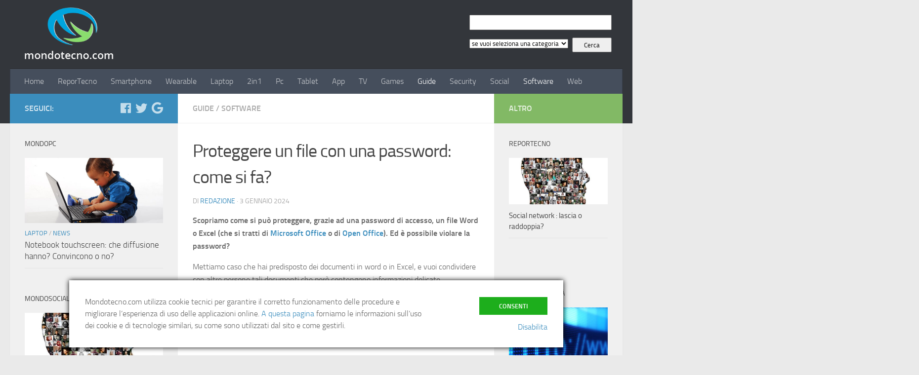

--- FILE ---
content_type: text/html; charset=UTF-8
request_url: https://www.mondotecno.com/guide/proteggere-un-file-con-una-password-come-si-fa-25812.html
body_size: 16080
content:
<!DOCTYPE html>
<html class="no-js" lang="it-IT">
<head>
<meta charset="UTF-8">
<meta name="viewport" content="width=device-width, initial-scale=1.0">
<link rel="profile" href="https://gmpg.org/xfn/11">
<link rel="pingback" href="https://www.mondotecno.com/xmlrpc.php">
<meta name='robots' content='index, follow, max-image-preview:large, max-snippet:-1, max-video-preview:-1' />
<style>img:is([sizes="auto" i], [sizes^="auto," i]) { contain-intrinsic-size: 3000px 1500px }</style>
<script>document.documentElement.className = document.documentElement.className.replace("no-js","js");</script>
<!-- This site is optimized with the Yoast SEO plugin v26.0 - https://yoast.com/wordpress/plugins/seo/ -->
<title>Proteggere un file con una password: come si fa? - MondoTecno</title>
<meta name="description" content="Scopriamo come si può proteggere un file Word o Excel grazie ad una password. E&#039; possibile violare la password ?" />
<link rel="canonical" href="https://www.mondotecno.com/guide/proteggere-un-file-con-una-password-come-si-fa-25812.html" />
<meta property="og:locale" content="it_IT" />
<meta property="og:type" content="article" />
<meta property="og:title" content="Proteggere un file con una password: come si fa? - MondoTecno" />
<meta property="og:description" content="Scopriamo come si può proteggere un file Word o Excel grazie ad una password. E&#039; possibile violare la password ?" />
<meta property="og:url" content="https://www.mondotecno.com/guide/proteggere-un-file-con-una-password-come-si-fa-25812.html" />
<meta property="og:site_name" content="MondoTecno" />
<meta property="article:published_time" content="2024-01-03T20:27:51+00:00" />
<meta property="article:modified_time" content="2024-01-03T20:27:53+00:00" />
<meta property="og:image" content="https://www.mondotecno.com/wp-content/uploads/2024/01/password.png" />
<meta property="og:image:width" content="534" />
<meta property="og:image:height" content="350" />
<meta property="og:image:type" content="image/png" />
<meta name="author" content="Redazione" />
<meta name="twitter:label1" content="Scritto da" />
<meta name="twitter:data1" content="Redazione" />
<meta name="twitter:label2" content="Tempo di lettura stimato" />
<meta name="twitter:data2" content="4 minuti" />
<script type="application/ld+json" class="yoast-schema-graph">{"@context":"https://schema.org","@graph":[{"@type":"Article","@id":"https://www.mondotecno.com/guide/proteggere-un-file-con-una-password-come-si-fa-25812.html#article","isPartOf":{"@id":"https://www.mondotecno.com/guide/proteggere-un-file-con-una-password-come-si-fa-25812.html"},"author":{"name":"Redazione","@id":"https://www.mondotecno.com/#/schema/person/a90ea715310fc405feab24e5674f34ce"},"headline":"Proteggere un file con una password: come si fa?","datePublished":"2024-01-03T20:27:51+00:00","dateModified":"2024-01-03T20:27:53+00:00","mainEntityOfPage":{"@id":"https://www.mondotecno.com/guide/proteggere-un-file-con-una-password-come-si-fa-25812.html"},"wordCount":620,"publisher":{"@id":"https://www.mondotecno.com/#organization"},"image":{"@id":"https://www.mondotecno.com/guide/proteggere-un-file-con-una-password-come-si-fa-25812.html#primaryimage"},"thumbnailUrl":"https://www.mondotecno.com/wp-content/uploads/2024/01/password.png","keywords":["password excel","password file word","proteggere un file con password"],"articleSection":["Guide","Software"],"inLanguage":"it-IT"},{"@type":"WebPage","@id":"https://www.mondotecno.com/guide/proteggere-un-file-con-una-password-come-si-fa-25812.html","url":"https://www.mondotecno.com/guide/proteggere-un-file-con-una-password-come-si-fa-25812.html","name":"Proteggere un file con una password: come si fa? - MondoTecno","isPartOf":{"@id":"https://www.mondotecno.com/#website"},"primaryImageOfPage":{"@id":"https://www.mondotecno.com/guide/proteggere-un-file-con-una-password-come-si-fa-25812.html#primaryimage"},"image":{"@id":"https://www.mondotecno.com/guide/proteggere-un-file-con-una-password-come-si-fa-25812.html#primaryimage"},"thumbnailUrl":"https://www.mondotecno.com/wp-content/uploads/2024/01/password.png","datePublished":"2024-01-03T20:27:51+00:00","dateModified":"2024-01-03T20:27:53+00:00","description":"Scopriamo come si può proteggere un file Word o Excel grazie ad una password. E' possibile violare la password ?","breadcrumb":{"@id":"https://www.mondotecno.com/guide/proteggere-un-file-con-una-password-come-si-fa-25812.html#breadcrumb"},"inLanguage":"it-IT","potentialAction":[{"@type":"ReadAction","target":["https://www.mondotecno.com/guide/proteggere-un-file-con-una-password-come-si-fa-25812.html"]}]},{"@type":"ImageObject","inLanguage":"it-IT","@id":"https://www.mondotecno.com/guide/proteggere-un-file-con-una-password-come-si-fa-25812.html#primaryimage","url":"https://www.mondotecno.com/wp-content/uploads/2024/01/password.png","contentUrl":"https://www.mondotecno.com/wp-content/uploads/2024/01/password.png","width":534,"height":350},{"@type":"BreadcrumbList","@id":"https://www.mondotecno.com/guide/proteggere-un-file-con-una-password-come-si-fa-25812.html#breadcrumb","itemListElement":[{"@type":"ListItem","position":1,"name":"Home","item":"https://www.mondotecno.com/"},{"@type":"ListItem","position":2,"name":"Proteggere un file con una password: come si fa?"}]},{"@type":"WebSite","@id":"https://www.mondotecno.com/#website","url":"https://www.mondotecno.com/","name":"MondoTecno","description":"Le ultime news di tecnologia","publisher":{"@id":"https://www.mondotecno.com/#organization"},"potentialAction":[{"@type":"SearchAction","target":{"@type":"EntryPoint","urlTemplate":"https://www.mondotecno.com/?s={search_term_string}"},"query-input":{"@type":"PropertyValueSpecification","valueRequired":true,"valueName":"search_term_string"}}],"inLanguage":"it-IT"},{"@type":"Organization","@id":"https://www.mondotecno.com/#organization","name":"MondoTecno","url":"https://www.mondotecno.com/","logo":{"@type":"ImageObject","inLanguage":"it-IT","@id":"https://www.mondotecno.com/#/schema/logo/image/","url":"https://www.mondotecno.com/wp-content/uploads/2014/05/logo-3.png","contentUrl":"https://www.mondotecno.com/wp-content/uploads/2014/05/logo-3.png","width":251,"height":148,"caption":"MondoTecno"},"image":{"@id":"https://www.mondotecno.com/#/schema/logo/image/"}},{"@type":"Person","@id":"https://www.mondotecno.com/#/schema/person/a90ea715310fc405feab24e5674f34ce","name":"Redazione","url":"https://www.mondotecno.com/author/admin"}]}</script>
<!-- / Yoast SEO plugin. -->
<link rel='dns-prefetch' href='//www.googletagmanager.com' />
<link rel="alternate" type="application/rss+xml" title="MondoTecno &raquo; Feed" href="https://www.mondotecno.com/feed" />
<link rel="alternate" type="application/rss+xml" title="MondoTecno &raquo; Feed dei commenti" href="https://www.mondotecno.com/comments/feed" />
<script type="text/javascript">
/* <![CDATA[ */
window._wpemojiSettings = {"baseUrl":"https:\/\/s.w.org\/images\/core\/emoji\/16.0.1\/72x72\/","ext":".png","svgUrl":"https:\/\/s.w.org\/images\/core\/emoji\/16.0.1\/svg\/","svgExt":".svg","source":{"concatemoji":"https:\/\/www.mondotecno.com\/wp-includes\/js\/wp-emoji-release.min.js?ver=6.8.3"}};
/*! This file is auto-generated */
!function(s,n){var o,i,e;function c(e){try{var t={supportTests:e,timestamp:(new Date).valueOf()};sessionStorage.setItem(o,JSON.stringify(t))}catch(e){}}function p(e,t,n){e.clearRect(0,0,e.canvas.width,e.canvas.height),e.fillText(t,0,0);var t=new Uint32Array(e.getImageData(0,0,e.canvas.width,e.canvas.height).data),a=(e.clearRect(0,0,e.canvas.width,e.canvas.height),e.fillText(n,0,0),new Uint32Array(e.getImageData(0,0,e.canvas.width,e.canvas.height).data));return t.every(function(e,t){return e===a[t]})}function u(e,t){e.clearRect(0,0,e.canvas.width,e.canvas.height),e.fillText(t,0,0);for(var n=e.getImageData(16,16,1,1),a=0;a<n.data.length;a++)if(0!==n.data[a])return!1;return!0}function f(e,t,n,a){switch(t){case"flag":return n(e,"\ud83c\udff3\ufe0f\u200d\u26a7\ufe0f","\ud83c\udff3\ufe0f\u200b\u26a7\ufe0f")?!1:!n(e,"\ud83c\udde8\ud83c\uddf6","\ud83c\udde8\u200b\ud83c\uddf6")&&!n(e,"\ud83c\udff4\udb40\udc67\udb40\udc62\udb40\udc65\udb40\udc6e\udb40\udc67\udb40\udc7f","\ud83c\udff4\u200b\udb40\udc67\u200b\udb40\udc62\u200b\udb40\udc65\u200b\udb40\udc6e\u200b\udb40\udc67\u200b\udb40\udc7f");case"emoji":return!a(e,"\ud83e\udedf")}return!1}function g(e,t,n,a){var r="undefined"!=typeof WorkerGlobalScope&&self instanceof WorkerGlobalScope?new OffscreenCanvas(300,150):s.createElement("canvas"),o=r.getContext("2d",{willReadFrequently:!0}),i=(o.textBaseline="top",o.font="600 32px Arial",{});return e.forEach(function(e){i[e]=t(o,e,n,a)}),i}function t(e){var t=s.createElement("script");t.src=e,t.defer=!0,s.head.appendChild(t)}"undefined"!=typeof Promise&&(o="wpEmojiSettingsSupports",i=["flag","emoji"],n.supports={everything:!0,everythingExceptFlag:!0},e=new Promise(function(e){s.addEventListener("DOMContentLoaded",e,{once:!0})}),new Promise(function(t){var n=function(){try{var e=JSON.parse(sessionStorage.getItem(o));if("object"==typeof e&&"number"==typeof e.timestamp&&(new Date).valueOf()<e.timestamp+604800&&"object"==typeof e.supportTests)return e.supportTests}catch(e){}return null}();if(!n){if("undefined"!=typeof Worker&&"undefined"!=typeof OffscreenCanvas&&"undefined"!=typeof URL&&URL.createObjectURL&&"undefined"!=typeof Blob)try{var e="postMessage("+g.toString()+"("+[JSON.stringify(i),f.toString(),p.toString(),u.toString()].join(",")+"));",a=new Blob([e],{type:"text/javascript"}),r=new Worker(URL.createObjectURL(a),{name:"wpTestEmojiSupports"});return void(r.onmessage=function(e){c(n=e.data),r.terminate(),t(n)})}catch(e){}c(n=g(i,f,p,u))}t(n)}).then(function(e){for(var t in e)n.supports[t]=e[t],n.supports.everything=n.supports.everything&&n.supports[t],"flag"!==t&&(n.supports.everythingExceptFlag=n.supports.everythingExceptFlag&&n.supports[t]);n.supports.everythingExceptFlag=n.supports.everythingExceptFlag&&!n.supports.flag,n.DOMReady=!1,n.readyCallback=function(){n.DOMReady=!0}}).then(function(){return e}).then(function(){var e;n.supports.everything||(n.readyCallback(),(e=n.source||{}).concatemoji?t(e.concatemoji):e.wpemoji&&e.twemoji&&(t(e.twemoji),t(e.wpemoji)))}))}((window,document),window._wpemojiSettings);
/* ]]> */
</script>
<style id='wp-emoji-styles-inline-css' type='text/css'>
img.wp-smiley, img.emoji {
display: inline !important;
border: none !important;
box-shadow: none !important;
height: 1em !important;
width: 1em !important;
margin: 0 0.07em !important;
vertical-align: -0.1em !important;
background: none !important;
padding: 0 !important;
}
</style>
<!-- <link rel='stylesheet' id='wp-block-library-css' href='https://www.mondotecno.com/wp-includes/css/dist/block-library/style.min.css?ver=6.8.3' type='text/css' media='all' /> -->
<link rel="stylesheet" type="text/css" href="//www.mondotecno.com/wp-content/cache/wpfc-minified/mbzeuro1/5r6du.css" media="all"/>
<style id='classic-theme-styles-inline-css' type='text/css'>
/*! This file is auto-generated */
.wp-block-button__link{color:#fff;background-color:#32373c;border-radius:9999px;box-shadow:none;text-decoration:none;padding:calc(.667em + 2px) calc(1.333em + 2px);font-size:1.125em}.wp-block-file__button{background:#32373c;color:#fff;text-decoration:none}
</style>
<style id='global-styles-inline-css' type='text/css'>
:root{--wp--preset--aspect-ratio--square: 1;--wp--preset--aspect-ratio--4-3: 4/3;--wp--preset--aspect-ratio--3-4: 3/4;--wp--preset--aspect-ratio--3-2: 3/2;--wp--preset--aspect-ratio--2-3: 2/3;--wp--preset--aspect-ratio--16-9: 16/9;--wp--preset--aspect-ratio--9-16: 9/16;--wp--preset--color--black: #000000;--wp--preset--color--cyan-bluish-gray: #abb8c3;--wp--preset--color--white: #ffffff;--wp--preset--color--pale-pink: #f78da7;--wp--preset--color--vivid-red: #cf2e2e;--wp--preset--color--luminous-vivid-orange: #ff6900;--wp--preset--color--luminous-vivid-amber: #fcb900;--wp--preset--color--light-green-cyan: #7bdcb5;--wp--preset--color--vivid-green-cyan: #00d084;--wp--preset--color--pale-cyan-blue: #8ed1fc;--wp--preset--color--vivid-cyan-blue: #0693e3;--wp--preset--color--vivid-purple: #9b51e0;--wp--preset--gradient--vivid-cyan-blue-to-vivid-purple: linear-gradient(135deg,rgba(6,147,227,1) 0%,rgb(155,81,224) 100%);--wp--preset--gradient--light-green-cyan-to-vivid-green-cyan: linear-gradient(135deg,rgb(122,220,180) 0%,rgb(0,208,130) 100%);--wp--preset--gradient--luminous-vivid-amber-to-luminous-vivid-orange: linear-gradient(135deg,rgba(252,185,0,1) 0%,rgba(255,105,0,1) 100%);--wp--preset--gradient--luminous-vivid-orange-to-vivid-red: linear-gradient(135deg,rgba(255,105,0,1) 0%,rgb(207,46,46) 100%);--wp--preset--gradient--very-light-gray-to-cyan-bluish-gray: linear-gradient(135deg,rgb(238,238,238) 0%,rgb(169,184,195) 100%);--wp--preset--gradient--cool-to-warm-spectrum: linear-gradient(135deg,rgb(74,234,220) 0%,rgb(151,120,209) 20%,rgb(207,42,186) 40%,rgb(238,44,130) 60%,rgb(251,105,98) 80%,rgb(254,248,76) 100%);--wp--preset--gradient--blush-light-purple: linear-gradient(135deg,rgb(255,206,236) 0%,rgb(152,150,240) 100%);--wp--preset--gradient--blush-bordeaux: linear-gradient(135deg,rgb(254,205,165) 0%,rgb(254,45,45) 50%,rgb(107,0,62) 100%);--wp--preset--gradient--luminous-dusk: linear-gradient(135deg,rgb(255,203,112) 0%,rgb(199,81,192) 50%,rgb(65,88,208) 100%);--wp--preset--gradient--pale-ocean: linear-gradient(135deg,rgb(255,245,203) 0%,rgb(182,227,212) 50%,rgb(51,167,181) 100%);--wp--preset--gradient--electric-grass: linear-gradient(135deg,rgb(202,248,128) 0%,rgb(113,206,126) 100%);--wp--preset--gradient--midnight: linear-gradient(135deg,rgb(2,3,129) 0%,rgb(40,116,252) 100%);--wp--preset--font-size--small: 13px;--wp--preset--font-size--medium: 20px;--wp--preset--font-size--large: 36px;--wp--preset--font-size--x-large: 42px;--wp--preset--spacing--20: 0.44rem;--wp--preset--spacing--30: 0.67rem;--wp--preset--spacing--40: 1rem;--wp--preset--spacing--50: 1.5rem;--wp--preset--spacing--60: 2.25rem;--wp--preset--spacing--70: 3.38rem;--wp--preset--spacing--80: 5.06rem;--wp--preset--shadow--natural: 6px 6px 9px rgba(0, 0, 0, 0.2);--wp--preset--shadow--deep: 12px 12px 50px rgba(0, 0, 0, 0.4);--wp--preset--shadow--sharp: 6px 6px 0px rgba(0, 0, 0, 0.2);--wp--preset--shadow--outlined: 6px 6px 0px -3px rgba(255, 255, 255, 1), 6px 6px rgba(0, 0, 0, 1);--wp--preset--shadow--crisp: 6px 6px 0px rgba(0, 0, 0, 1);}:where(.is-layout-flex){gap: 0.5em;}:where(.is-layout-grid){gap: 0.5em;}body .is-layout-flex{display: flex;}.is-layout-flex{flex-wrap: wrap;align-items: center;}.is-layout-flex > :is(*, div){margin: 0;}body .is-layout-grid{display: grid;}.is-layout-grid > :is(*, div){margin: 0;}:where(.wp-block-columns.is-layout-flex){gap: 2em;}:where(.wp-block-columns.is-layout-grid){gap: 2em;}:where(.wp-block-post-template.is-layout-flex){gap: 1.25em;}:where(.wp-block-post-template.is-layout-grid){gap: 1.25em;}.has-black-color{color: var(--wp--preset--color--black) !important;}.has-cyan-bluish-gray-color{color: var(--wp--preset--color--cyan-bluish-gray) !important;}.has-white-color{color: var(--wp--preset--color--white) !important;}.has-pale-pink-color{color: var(--wp--preset--color--pale-pink) !important;}.has-vivid-red-color{color: var(--wp--preset--color--vivid-red) !important;}.has-luminous-vivid-orange-color{color: var(--wp--preset--color--luminous-vivid-orange) !important;}.has-luminous-vivid-amber-color{color: var(--wp--preset--color--luminous-vivid-amber) !important;}.has-light-green-cyan-color{color: var(--wp--preset--color--light-green-cyan) !important;}.has-vivid-green-cyan-color{color: var(--wp--preset--color--vivid-green-cyan) !important;}.has-pale-cyan-blue-color{color: var(--wp--preset--color--pale-cyan-blue) !important;}.has-vivid-cyan-blue-color{color: var(--wp--preset--color--vivid-cyan-blue) !important;}.has-vivid-purple-color{color: var(--wp--preset--color--vivid-purple) !important;}.has-black-background-color{background-color: var(--wp--preset--color--black) !important;}.has-cyan-bluish-gray-background-color{background-color: var(--wp--preset--color--cyan-bluish-gray) !important;}.has-white-background-color{background-color: var(--wp--preset--color--white) !important;}.has-pale-pink-background-color{background-color: var(--wp--preset--color--pale-pink) !important;}.has-vivid-red-background-color{background-color: var(--wp--preset--color--vivid-red) !important;}.has-luminous-vivid-orange-background-color{background-color: var(--wp--preset--color--luminous-vivid-orange) !important;}.has-luminous-vivid-amber-background-color{background-color: var(--wp--preset--color--luminous-vivid-amber) !important;}.has-light-green-cyan-background-color{background-color: var(--wp--preset--color--light-green-cyan) !important;}.has-vivid-green-cyan-background-color{background-color: var(--wp--preset--color--vivid-green-cyan) !important;}.has-pale-cyan-blue-background-color{background-color: var(--wp--preset--color--pale-cyan-blue) !important;}.has-vivid-cyan-blue-background-color{background-color: var(--wp--preset--color--vivid-cyan-blue) !important;}.has-vivid-purple-background-color{background-color: var(--wp--preset--color--vivid-purple) !important;}.has-black-border-color{border-color: var(--wp--preset--color--black) !important;}.has-cyan-bluish-gray-border-color{border-color: var(--wp--preset--color--cyan-bluish-gray) !important;}.has-white-border-color{border-color: var(--wp--preset--color--white) !important;}.has-pale-pink-border-color{border-color: var(--wp--preset--color--pale-pink) !important;}.has-vivid-red-border-color{border-color: var(--wp--preset--color--vivid-red) !important;}.has-luminous-vivid-orange-border-color{border-color: var(--wp--preset--color--luminous-vivid-orange) !important;}.has-luminous-vivid-amber-border-color{border-color: var(--wp--preset--color--luminous-vivid-amber) !important;}.has-light-green-cyan-border-color{border-color: var(--wp--preset--color--light-green-cyan) !important;}.has-vivid-green-cyan-border-color{border-color: var(--wp--preset--color--vivid-green-cyan) !important;}.has-pale-cyan-blue-border-color{border-color: var(--wp--preset--color--pale-cyan-blue) !important;}.has-vivid-cyan-blue-border-color{border-color: var(--wp--preset--color--vivid-cyan-blue) !important;}.has-vivid-purple-border-color{border-color: var(--wp--preset--color--vivid-purple) !important;}.has-vivid-cyan-blue-to-vivid-purple-gradient-background{background: var(--wp--preset--gradient--vivid-cyan-blue-to-vivid-purple) !important;}.has-light-green-cyan-to-vivid-green-cyan-gradient-background{background: var(--wp--preset--gradient--light-green-cyan-to-vivid-green-cyan) !important;}.has-luminous-vivid-amber-to-luminous-vivid-orange-gradient-background{background: var(--wp--preset--gradient--luminous-vivid-amber-to-luminous-vivid-orange) !important;}.has-luminous-vivid-orange-to-vivid-red-gradient-background{background: var(--wp--preset--gradient--luminous-vivid-orange-to-vivid-red) !important;}.has-very-light-gray-to-cyan-bluish-gray-gradient-background{background: var(--wp--preset--gradient--very-light-gray-to-cyan-bluish-gray) !important;}.has-cool-to-warm-spectrum-gradient-background{background: var(--wp--preset--gradient--cool-to-warm-spectrum) !important;}.has-blush-light-purple-gradient-background{background: var(--wp--preset--gradient--blush-light-purple) !important;}.has-blush-bordeaux-gradient-background{background: var(--wp--preset--gradient--blush-bordeaux) !important;}.has-luminous-dusk-gradient-background{background: var(--wp--preset--gradient--luminous-dusk) !important;}.has-pale-ocean-gradient-background{background: var(--wp--preset--gradient--pale-ocean) !important;}.has-electric-grass-gradient-background{background: var(--wp--preset--gradient--electric-grass) !important;}.has-midnight-gradient-background{background: var(--wp--preset--gradient--midnight) !important;}.has-small-font-size{font-size: var(--wp--preset--font-size--small) !important;}.has-medium-font-size{font-size: var(--wp--preset--font-size--medium) !important;}.has-large-font-size{font-size: var(--wp--preset--font-size--large) !important;}.has-x-large-font-size{font-size: var(--wp--preset--font-size--x-large) !important;}
:where(.wp-block-post-template.is-layout-flex){gap: 1.25em;}:where(.wp-block-post-template.is-layout-grid){gap: 1.25em;}
:where(.wp-block-columns.is-layout-flex){gap: 2em;}:where(.wp-block-columns.is-layout-grid){gap: 2em;}
:root :where(.wp-block-pullquote){font-size: 1.5em;line-height: 1.6;}
</style>
<!-- <link rel='stylesheet' id='contact-form-7-css' href='https://www.mondotecno.com/wp-content/plugins/contact-form-7/includes/css/styles.css?ver=5.4.2' type='text/css' media='all' /> -->
<!-- <link rel='stylesheet' id='parent-style-css' href='https://www.mondotecno.com/wp-content/themes/hueman/style.css?ver=6.8.3' type='text/css' media='all' /> -->
<!-- <link rel='stylesheet' id='hueman-main-style-css' href='https://www.mondotecno.com/wp-content/themes/hueman/assets/front/css/main.min.css?ver=3.3.27' type='text/css' media='all' /> -->
<link rel="stylesheet" type="text/css" href="//www.mondotecno.com/wp-content/cache/wpfc-minified/d51f2x8w/5r6du.css" media="all"/>
<style id='hueman-main-style-inline-css' type='text/css'>
body { font-size:1.00rem; }@media only screen and (min-width: 720px) {
.nav > li { font-size:1.00rem; }
}.container-inner { max-width: 1600px; }::selection { background-color: #3b8dbd; }
::-moz-selection { background-color: #3b8dbd; }a,.themeform label .required,#flexslider-featured .flex-direction-nav .flex-next:hover,#flexslider-featured .flex-direction-nav .flex-prev:hover,.post-hover:hover .post-title a,.post-title a:hover,.sidebar.s1 .post-nav li a:hover i,.content .post-nav li a:hover i,.post-related a:hover,.sidebar.s1 .widget_rss ul li a,#footer .widget_rss ul li a,.sidebar.s1 .widget_calendar a,#footer .widget_calendar a,.sidebar.s1 .alx-tab .tab-item-category a,.sidebar.s1 .alx-posts .post-item-category a,.sidebar.s1 .alx-tab li:hover .tab-item-title a,.sidebar.s1 .alx-tab li:hover .tab-item-comment a,.sidebar.s1 .alx-posts li:hover .post-item-title a,#footer .alx-tab .tab-item-category a,#footer .alx-posts .post-item-category a,#footer .alx-tab li:hover .tab-item-title a,#footer .alx-tab li:hover .tab-item-comment a,#footer .alx-posts li:hover .post-item-title a,.comment-tabs li.active a,.comment-awaiting-moderation,.child-menu a:hover,.child-menu .current_page_item > a,.wp-pagenavi a{ color: #3b8dbd; }.themeform input[type="submit"],.themeform button[type="submit"],.sidebar.s1 .sidebar-top,.sidebar.s1 .sidebar-toggle,#flexslider-featured .flex-control-nav li a.flex-active,.post-tags a:hover,.sidebar.s1 .widget_calendar caption,#footer .widget_calendar caption,.author-bio .bio-avatar:after,.commentlist li.bypostauthor > .comment-body:after,.commentlist li.comment-author-admin > .comment-body:after{ background-color: #3b8dbd; }.post-format .format-container { border-color: #3b8dbd; }.sidebar.s1 .alx-tabs-nav li.active a,#footer .alx-tabs-nav li.active a,.comment-tabs li.active a,.wp-pagenavi a:hover,.wp-pagenavi a:active,.wp-pagenavi span.current{ border-bottom-color: #3b8dbd!important; }.sidebar.s2 .post-nav li a:hover i,
.sidebar.s2 .widget_rss ul li a,
.sidebar.s2 .widget_calendar a,
.sidebar.s2 .alx-tab .tab-item-category a,
.sidebar.s2 .alx-posts .post-item-category a,
.sidebar.s2 .alx-tab li:hover .tab-item-title a,
.sidebar.s2 .alx-tab li:hover .tab-item-comment a,
.sidebar.s2 .alx-posts li:hover .post-item-title a { color: #82b965; }
.sidebar.s2 .sidebar-top,.sidebar.s2 .sidebar-toggle,.post-comments,.jp-play-bar,.jp-volume-bar-value,.sidebar.s2 .widget_calendar caption{ background-color: #82b965; }.sidebar.s2 .alx-tabs-nav li.active a { border-bottom-color: #82b965; }
.post-comments span:before { border-right-color: #82b965; }
.search-expand,
#nav-topbar.nav-container { background-color: #26272b}@media only screen and (min-width: 720px) {
#nav-topbar .nav ul { background-color: #26272b; }
}.is-scrolled #header .nav-container.desktop-sticky,
.is-scrolled #header .search-expand { background-color: #26272b; background-color: rgba(38,39,43,0.90) }.is-scrolled .topbar-transparent #nav-topbar.desktop-sticky .nav ul { background-color: #26272b; background-color: rgba(38,39,43,0.95) }#header { background-color: #33363b; }
@media only screen and (min-width: 720px) {
#nav-header .nav ul { background-color: #33363b; }
}
.is-scrolled #header #nav-mobile { background-color: #454e5c; background-color: rgba(69,78,92,0.90) }#nav-header.nav-container, #main-header-search .search-expand { background-color: ; }
@media only screen and (min-width: 720px) {
#nav-header .nav ul { background-color: ; }
}
body { background-color: #eaeaea; }
</style>
<!-- <link rel='stylesheet' id='theme-stylesheet-css' href='https://www.mondotecno.com/wp-content/themes/hueman-child/style.css?ver=3.3.27' type='text/css' media='all' /> -->
<!-- <link rel='stylesheet' id='hueman-font-awesome-css' href='https://www.mondotecno.com/wp-content/themes/hueman/assets/front/css/font-awesome.min.css?ver=3.3.27' type='text/css' media='all' /> -->
<!-- <link rel='stylesheet' id='yarpp-thumbnails-css' href='https://www.mondotecno.com/wp-content/plugins/yet-another-related-posts-plugin/style/styles_thumbnails.css?ver=5.30.11' type='text/css' media='all' /> -->
<link rel="stylesheet" type="text/css" href="//www.mondotecno.com/wp-content/cache/wpfc-minified/8xbzom9x/5r6du.css" media="all"/>
<style id='yarpp-thumbnails-inline-css' type='text/css'>
.yarpp-thumbnails-horizontal .yarpp-thumbnail {width: 130px;height: 170px;margin: 5px;margin-left: 0px;}.yarpp-thumbnail > img, .yarpp-thumbnail-default {width: 120px;height: 120px;margin: 5px;}.yarpp-thumbnails-horizontal .yarpp-thumbnail-title {margin: 7px;margin-top: 0px;width: 120px;}.yarpp-thumbnail-default > img {min-height: 120px;min-width: 120px;}
</style>
<script src='//www.mondotecno.com/wp-content/cache/wpfc-minified/dfi7jvgk/5r6du.js' type="text/javascript"></script>
<!-- <script type="text/javascript" src="https://www.mondotecno.com/wp-content/themes/hueman/assets/front/js/libs/mobile-detect.min.js?ver=6.8.3" id="mobile-detect-js"></script> -->
<!-- <script type="text/javascript" src="https://www.mondotecno.com/wp-includes/js/jquery/jquery.min.js?ver=3.7.1" id="jquery-core-js"></script> -->
<!-- <script type="text/javascript" src="https://www.mondotecno.com/wp-includes/js/jquery/jquery-migrate.min.js?ver=3.4.1" id="jquery-migrate-js"></script> -->
<!-- Snippet del tag Google (gtag.js) aggiunto da Site Kit -->
<!-- Snippet Google Analytics aggiunto da Site Kit -->
<script type="text/javascript" src="https://www.mondotecno.com/wp-content/plugins/smart-cookie-kit/res/empty.js" id="google_gtagjs-js" async data-blocked="https://www.googletagmanager.com/gtag/js?id=GT-K822RXF" data-sck_type="2" data-sck_unlock="statistics" data-sck_ref="Google Analytics GTAG" data-sck_index="1" class="BlockedBySmartCookieKit"></script>
<script type="text/javascript" id="google_gtagjs-js-after">
/* <![CDATA[ */
window.dataLayer = window.dataLayer || [];function gtag(){dataLayer.push(arguments);}
gtag("set","linker",{"domains":["www.mondotecno.com"]});
gtag("js", new Date());
gtag("set", "developer_id.dZTNiMT", true);
gtag("config", "GT-K822RXF");
/* ]]> */
</script>
<link rel="https://api.w.org/" href="https://www.mondotecno.com/wp-json/" /><link rel="alternate" title="JSON" type="application/json" href="https://www.mondotecno.com/wp-json/wp/v2/posts/25812" /><link rel="EditURI" type="application/rsd+xml" title="RSD" href="https://www.mondotecno.com/xmlrpc.php?rsd" />
<meta name="generator" content="WordPress 6.8.3" />
<link rel='shortlink' href='https://www.mondotecno.com/?p=25812' />
<link rel="alternate" title="oEmbed (JSON)" type="application/json+oembed" href="https://www.mondotecno.com/wp-json/oembed/1.0/embed?url=https%3A%2F%2Fwww.mondotecno.com%2Fguide%2Fproteggere-un-file-con-una-password-come-si-fa-25812.html" />
<link rel="alternate" title="oEmbed (XML)" type="text/xml+oembed" href="https://www.mondotecno.com/wp-json/oembed/1.0/embed?url=https%3A%2F%2Fwww.mondotecno.com%2Fguide%2Fproteggere-un-file-con-una-password-come-si-fa-25812.html&#038;format=xml" />
<meta name="generator" content="Site Kit by Google 1.162.1" />		<script>
document.documentElement.className = document.documentElement.className.replace( 'no-js', 'js' );
</script>
<style>
.no-js img.lazyload { display: none; }
figure.wp-block-image img.lazyloading { min-width: 150px; }
.lazyload, .lazyloading { opacity: 0; }
.lazyloaded {
opacity: 1;
transition: opacity 400ms;
transition-delay: 0ms;
}
</style>
<link rel="shortcut icon" href="https://www.mondotecno.com/wp-content/uploads/2016/05/Favicon-mondotecno.png" />
<!--[if lt IE 9]>
<script src="https://www.mondotecno.com/wp-content/themes/hueman/assets/front/js/ie/html5shiv-printshiv.min.js"></script>
<script src="https://www.mondotecno.com/wp-content/themes/hueman/assets/front/js/ie/selectivizr.js"></script>
<![endif]-->
<link rel="icon" href="https://www.mondotecno.com/wp-content/uploads/2015/04/cropped-logo-mondotecno-mini-120x120.jpg" sizes="32x32" />
<link rel="icon" href="https://www.mondotecno.com/wp-content/uploads/2015/04/cropped-logo-mondotecno-mini-320x320.jpg" sizes="192x192" />
<link rel="apple-touch-icon" href="https://www.mondotecno.com/wp-content/uploads/2015/04/cropped-logo-mondotecno-mini-320x320.jpg" />
<meta name="msapplication-TileImage" content="https://www.mondotecno.com/wp-content/uploads/2015/04/cropped-logo-mondotecno-mini-320x320.jpg" />
<style type="text/css" id="wp-custom-css">
div#eu-cookie-bar {
padding:40px 0;
font-size:1em;
background-color:#454e5c;
}
button#euCookieAcceptWP {
font-size:1em;
padding:9px 12px;
border-radius:7px;
}
#eu-cookie-bar a {
color:#82b965!important;
text-decoration:none!important;
}		</style>
<style type="text/css">.BlockedBySmartCookieKit{display:none !important;}#SCK .SCK_Banner{display:none;}#SCK .SCK_Banner.visible{display:block;}.BlockedForCookiePreferences{background-color:#f6f6f6;border:1px solid #c9cccb;margin:1em;padding:2em;color:black;}#SCK .SCK_BannerContainer{background-color:#fff;position:fixed;padding:2em;bottom:1em;height:auto;width:94%;left:3%;z-index:99999999;box-shadow:0 0 10px #000;box-sizing:border-box;max-height:calc(100vh - 2em);overflow:scroll;}#SCK #SCK_BannerTextContainer{display:block;}#SCK #SCK_BannerActions{display:block;line-height:1.2em;margin-top:2em;position:relative;}#SCK #SCK_BannerActionsContainer{display:block;text-align:right;float:right;}#SCK .SCK_Accept{cursor:pointer;padding:10px 40px;height:auto;width:auto;line-height:initial;border:none;border-radius:0;background-color:#1dae1c;background-image:none;color:#fff;text-shadow:none;text-transform:uppercase;font-weight:bold;transition:.2s;margin-bottom:0;float:right;}#SCK .SCK_Accept:hover{background-color:#23da22;text-shadow:0 0 1px #000}#SCK .SCK_Close{float:right;padding:10px 0;margin-right:30px;}@media(min-width:768px){#SCK #SCK_BannerTextContainer{float:left;width:75%;}#SCK #SCK_BannerActions{position:absolute;bottom:2em;right:2em;}#SCK .SCK_Accept{float:none;margin-bottom:15px;display:block;}#SCK .SCK_Close{float:none;padding:0;margin-right:0;}}@media(min-width:1000px){#SCK .SCK_BannerContainer{width:1000px;left:50%;margin-left:-500px;}}</style>  <script>
(function(i,s,o,g,r,a,m){i['GoogleAnalyticsObject']=r;i[r]=i[r]||function(){
(i[r].q=i[r].q||[]).push(arguments)},i[r].l=1*new Date();a=s.createElement(o),
m=s.getElementsByTagName(o)[0];a.async=1;a.src=g;m.parentNode.insertBefore(a,m)
})(window,document,'script','//www.google-analytics.com/analytics.js','ga');
ga('create', 'UA-58916567-1', 'auto');
ga('set', 'anonymizeIp', true);
ga('send', 'pageview');
</script>
</head>
<body data-rsssl=1 class="wp-singular post-template-default single single-post postid-25812 single-format-standard wp-custom-logo wp-theme-hueman wp-child-theme-hueman-child col-3cm full-width mobile-sidebar-hide header-desktop-sticky header-mobile-sticky unknown">
<div id="wrapper">
<header id="header" class="top-menu-mobile-on one-mobile-menu top_menu header-ads-desktop  topbar-transparent no-header-img">
<nav class="nav-container group mobile-menu mobile-sticky no-menu-assigned" id="nav-mobile" data-menu-id="header-1">
<!-- <div class="ham__navbar-toggler collapsed" aria-expanded="false">
<div class="ham__navbar-span-wrapper">
<span class="ham-toggler-menu__span"></span>
</div>
</div> -->
<div class="ham__navbar-toggler-two collapsed" title="Menu" aria-expanded="false">
<div class="ham__navbar-span-wrapper">
<span class="line line-1"></span>
<span class="line line-2"></span>
<span class="line line-3"></span>
</div>
</div>
<div class="nav-text"></div>
<div class="nav-wrap container">
<ul class="nav container-inner group mobile-search">
</ul>
<ul id="menu-main-menu" class="nav container-inner group"><li id="menu-item-11506" class="menu-item menu-item-type-custom menu-item-object-custom menu-item-home menu-item-11506"><a href="https://www.mondotecno.com/">Home</a></li>
<li id="menu-item-22694" class="menu-item menu-item-type-taxonomy menu-item-object-category menu-item-22694"><a href="https://www.mondotecno.com/reportecno">ReporTecno</a></li>
<li id="menu-item-518" class="menu-item menu-item-type-taxonomy menu-item-object-category menu-item-518"><a href="https://www.mondotecno.com/smartphone">Smartphone</a></li>
<li id="menu-item-14154" class="menu-item menu-item-type-taxonomy menu-item-object-category menu-item-14154"><a href="https://www.mondotecno.com/wearable-2">Wearable</a></li>
<li id="menu-item-530" class="menu-item menu-item-type-taxonomy menu-item-object-category menu-item-530"><a href="https://www.mondotecno.com/laptop">Laptop</a></li>
<li id="menu-item-24281" class="menu-item menu-item-type-taxonomy menu-item-object-category menu-item-24281"><a href="https://www.mondotecno.com/2in1">2in1</a></li>
<li id="menu-item-526" class="menu-item menu-item-type-taxonomy menu-item-object-category menu-item-526"><a href="https://www.mondotecno.com/pc">Pc</a></li>
<li id="menu-item-520" class="menu-item menu-item-type-taxonomy menu-item-object-category menu-item-520"><a href="https://www.mondotecno.com/tablet">Tablet</a></li>
<li id="menu-item-523" class="menu-item menu-item-type-taxonomy menu-item-object-category menu-item-523"><a href="https://www.mondotecno.com/applicazioni">App</a></li>
<li id="menu-item-521" class="menu-item menu-item-type-taxonomy menu-item-object-category menu-item-521"><a href="https://www.mondotecno.com/tv">TV</a></li>
<li id="menu-item-1727" class="menu-item menu-item-type-taxonomy menu-item-object-category menu-item-1727"><a href="https://www.mondotecno.com/games">Games</a></li>
<li id="menu-item-524" class="menu-item menu-item-type-taxonomy menu-item-object-category current-post-ancestor current-menu-parent current-post-parent menu-item-524"><a href="https://www.mondotecno.com/guide">Guide</a></li>
<li id="menu-item-13078" class="menu-item menu-item-type-taxonomy menu-item-object-category menu-item-13078"><a href="https://www.mondotecno.com/security-2">Security</a></li>
<li id="menu-item-17909" class="menu-item menu-item-type-taxonomy menu-item-object-category menu-item-17909"><a href="https://www.mondotecno.com/social">Social</a></li>
<li id="menu-item-12792" class="menu-item menu-item-type-taxonomy menu-item-object-category current-post-ancestor current-menu-parent current-post-parent menu-item-12792"><a href="https://www.mondotecno.com/software-2">Software</a></li>
<li id="menu-item-12793" class="menu-item menu-item-type-taxonomy menu-item-object-category menu-item-12793"><a href="https://www.mondotecno.com/web-2">Web</a></li>
</ul>      </div>
</nav><!--/#nav-topbar-->  
<div class="container group">
<div class="container-inner">
<div class="group pad central-header-zone">
<div id="logo">
<h1 class="site-title"><a href="https://www.mondotecno.com/" rel="home"><img  alt="Mondo Tecno"  data-src="https://www.mondotecno.com/wp-content/uploads/2014/05/logo-3.png" class="lazyload" src="[data-uri]"><noscript><img src="https://www.mondotecno.com/wp-content/uploads/2014/05/logo-3.png" alt="Mondo Tecno" ></noscript></a></h1>
</div>
<div class="banner-header">
<script async src="https://www.mondotecno.com/wp-content/plugins/smart-cookie-kit/res/empty.js"
crossorigin="anonymous" data-blocked="https://pagead2.googlesyndication.com/pagead/js/adsbygoogle.js?client=ca-pub-6377439595311917" data-sck_type="2" data-sck_unlock="profiling" data-sck_ref="Google Adsense" data-sck_index="2" class="BlockedBySmartCookieKit"></script>
<!-- MondoTecno_320x100_new -->
<ins class="adsbygoogle"
style="display:block"
data-ad-client="ca-pub-6377439595311917"
data-ad-slot="6614480681"
data-ad-format="auto"></ins>
<script>
(adsbygoogle = window.adsbygoogle || []).push({});
</script>                </div>
<div id="ricerca" class="custom-search">
<style>
form.custom-search { max-width: 280px; }
form.custom-search input { width: 280px; margin-bottom: 15px; }
form.custom-search select { width: 200px; }
form.custom-search input[type="submit"] { width: 80px; float: right; }
form.custom-search input, form.custom-search option { min-height: 25px; }
form.custom-search input[type="submit"] { height: 30px!important; }
</style>
<form class="custom-search" action="https://www.mondotecno.com/" method="get">
<fieldset>
<input type="text" name="s" id="search" value=""  />
<select  name='cat' id='cat' class='postform'>
<option value='0' selected='selected'>se vuoi seleziona una categoria</option>
<option class="level-0" value="3">Smartphone</option>
<option class="level-0" value="4">Tablet</option>
<option class="level-0" value="6">Laptop</option>
<option class="level-0" value="7">Pc</option>
<option class="level-0" value="13">TV</option>
<option class="level-0" value="90">App</option>
<option class="level-0" value="102">Guide</option>
<option class="level-0" value="360">Games</option>
<option class="level-0" value="814">News</option>
<option class="level-0" value="3658">Software</option>
<option class="level-0" value="3659">Web</option>
<option class="level-0" value="3779">Security</option>
<option class="level-0" value="4006">Wearable</option>
<option class="level-0" value="4303">TecnoUniversità</option>
<option class="level-0" value="4538">Special</option>
<option class="level-0" value="4633">Social</option>
<option class="level-0" value="4893">ReporTecno</option>
<option class="level-0" value="5000">FlashNews</option>
<option class="level-0" value="5412">Accessori</option>
<option class="level-0" value="5608">2in1</option>
</select>
<input type="submit" value="Cerca" id="submit" class="btn btn-lg btn-primary" />
</fieldset>
</form>
</div>
</div>
<nav class="nav-container group desktop-menu" id="nav-header" data-menu-id="header-2">
<div class="nav-text"><!-- put your mobile menu text here --></div>
<div class="nav-wrap container">
<ul id="menu-main-menu-1" class="nav container-inner group"><li class="menu-item menu-item-type-custom menu-item-object-custom menu-item-home menu-item-11506"><a href="https://www.mondotecno.com/">Home</a></li>
<li class="menu-item menu-item-type-taxonomy menu-item-object-category menu-item-22694"><a href="https://www.mondotecno.com/reportecno">ReporTecno</a></li>
<li class="menu-item menu-item-type-taxonomy menu-item-object-category menu-item-518"><a href="https://www.mondotecno.com/smartphone">Smartphone</a></li>
<li class="menu-item menu-item-type-taxonomy menu-item-object-category menu-item-14154"><a href="https://www.mondotecno.com/wearable-2">Wearable</a></li>
<li class="menu-item menu-item-type-taxonomy menu-item-object-category menu-item-530"><a href="https://www.mondotecno.com/laptop">Laptop</a></li>
<li class="menu-item menu-item-type-taxonomy menu-item-object-category menu-item-24281"><a href="https://www.mondotecno.com/2in1">2in1</a></li>
<li class="menu-item menu-item-type-taxonomy menu-item-object-category menu-item-526"><a href="https://www.mondotecno.com/pc">Pc</a></li>
<li class="menu-item menu-item-type-taxonomy menu-item-object-category menu-item-520"><a href="https://www.mondotecno.com/tablet">Tablet</a></li>
<li class="menu-item menu-item-type-taxonomy menu-item-object-category menu-item-523"><a href="https://www.mondotecno.com/applicazioni">App</a></li>
<li class="menu-item menu-item-type-taxonomy menu-item-object-category menu-item-521"><a href="https://www.mondotecno.com/tv">TV</a></li>
<li class="menu-item menu-item-type-taxonomy menu-item-object-category menu-item-1727"><a href="https://www.mondotecno.com/games">Games</a></li>
<li class="menu-item menu-item-type-taxonomy menu-item-object-category current-post-ancestor current-menu-parent current-post-parent menu-item-524"><a href="https://www.mondotecno.com/guide">Guide</a></li>
<li class="menu-item menu-item-type-taxonomy menu-item-object-category menu-item-13078"><a href="https://www.mondotecno.com/security-2">Security</a></li>
<li class="menu-item menu-item-type-taxonomy menu-item-object-category menu-item-17909"><a href="https://www.mondotecno.com/social">Social</a></li>
<li class="menu-item menu-item-type-taxonomy menu-item-object-category current-post-ancestor current-menu-parent current-post-parent menu-item-12792"><a href="https://www.mondotecno.com/software-2">Software</a></li>
<li class="menu-item menu-item-type-taxonomy menu-item-object-category menu-item-12793"><a href="https://www.mondotecno.com/web-2">Web</a></li>
</ul>  </div>
</nav><!--/#nav-header-->      
</div><!--/.container-inner-->
</div><!--/.container-->
</header><!--/#header-->
<div class="container" id="page">
<div class="container-inner">
<div class="main">
<div class="main-inner group">
<section class="content">
<div class="page-title pad group">
<ul class="meta-single group">
<li class="category"><a href="https://www.mondotecno.com/guide" rel="category tag">Guide</a> <span>/</span> <a href="https://www.mondotecno.com/software-2" rel="category tag">Software</a></li>
</ul>
</div><!--/.page-title-->
<div class="pad group">
<article class="post-25812 post type-post status-publish format-standard has-post-thumbnail hentry category-guide category-software-2 tag-password-excel tag-password-file-word tag-proteggere-un-file-con-password">
<div class="post-inner group">
<h1 class="post-title entry-title">Proteggere un file con una password: come si fa?</h1>
<p class="post-byline">di   <span class="vcard author">
<span class="fn"><a href="https://www.mondotecno.com/author/admin" title="Articoli scritti da Redazione" rel="author">Redazione</a></span>
</span> &middot;
<time class="published" datetime="3 Gennaio 2024">3 Gennaio 2024</time>
</p>
<div class="clear"></div>
<div class="entry themeform">
<div class="entry-inner">
<p><strong>Scopriamo come si può proteggere, grazie ad una password di accesso, un file Word o Excel (che si tratti di <a href="https://www.mondotecno.com/software-2/programmi-simili-a-office-gratis-le-alternative-a-microsoft-office-9394.html" target="_blank" rel="noreferrer noopener">Microsoft Office</a> o di <a href="https://www.mondotecno.com/software-2/open-office-e-microsoft-office-a-confronto-similitudini-e-differenze-13469.html" target="_blank" rel="noreferrer noopener">Open Office</a>). Ed è possibile violare la password?</strong></p>
<p>Mettiamo caso che hai predisposto dei documenti in word o in Excel, e vuoi condividere con altre persone tali documenti che però contengono informazioni delicate. </p>
<p>Quindi le terze persone non devono avere la possibilità di modificarli.</p>
<p>Oppure potrebbe accadere che tu voglia limitare l’accesso ai dati contenuti nei tuoi file.</p>
<p>In tutti questi casi esiste la possibilità di proteggere i file con le password.</p>
<p><strong>Come proteggere Microsoft Word (con Windows &#8211; MacOS &#8211; su Web &#8211; in modalità Mobile)</strong></p>
<p>Se utilizzi Word, proteggerlo è abbastanza semplice in quanto è presente all’interno del programma una funzione che ne permette la protezione: vediamo insieme i principali passi da compiere.</p>
<p>Dal comando &#8220;<strong>File&#8221;</strong> nel menù in alto, seleziona &#8220;<strong>Informazioni</strong>&#8221; e clicca sulla finestra &#8220;<strong>Proteggi documento</strong>&#8220;. </p>
<p>Ora dal menù a tendina scegli <strong>Crittografa con password</strong>, digita due volte la PW e <strong>premi Ok</strong>. Ora il file è protetto: piuttosto semplice da farsi.</p>
<p>Se utilizzi <strong>Word Online</strong> <strong>non hai invece la possibilità di bloccare il file</strong>, puoi solo proteggere la condivisione del documento con altri utenti, tramite una funzione a pagamento offerta nel servizio a pagamento Premium.</p>
<p>Stessa cosa <strong>anche se utilizzi l’app Microsoft Word</strong>, sia con Android che con iPhone e iPad, <strong>non è possibile impostare una PW</strong> su un file Word aperto, ma potrai comunque aprire quelli già protetti, se sei in possesso della relativa PW.</p>
<p><strong>Come proteggere Libre Office (con Windows &#8211; MacOS &#8211; Linux)</strong></p>
<p>Se sei un utilizzatore di programmi liberi e quindi senza licenza, e nello specifico usi <strong>Libre Office Writer</strong>, puoi impostare una password in modo molto veloce.</p>
<p>Apri il file, apri <strong>&#8220;File&#8221;</strong> nel menù in alto, clicca su <strong>&#8220;Salva con nome</strong>&#8220;, nomina il file ed apponi il segno di spunta sulla voce &#8220;<strong>Salva con Password</strong>&#8221; e quindi &#8220;<strong>Salva</strong>&#8220;. </p>
<p>Nella schermata che appare, <strong>clicca due volte la PW</strong> e premi <strong>Ok</strong> : ora il tuo file è protetto.</p>
<p>Anche in questo caso, <strong>se utilizzi un dispositivo mobile</strong> puoi solo aprire file protetti da PW, ma non impostarle.</p>
<h5 class="wp-block-heading"><strong>Come proteggere Microsoft Excel (Windows &#8211; MacOS)</strong></h5>
<p>Utilizzando come sistema operativo Windows <strong>puoi proteggere facilmente un file Excel con una PW:</strong> ecco come procedere.</p>
<p><strong>Apri &#8220;File&#8221;</strong>, clicca su &#8220;<strong>Informazioni</strong>&#8221; e premi &#8220;<strong>Proteggi cartella di lavoro</strong>&#8220;;  nel riquadro che compare seleziona &#8220;<strong>Crittografa con password&#8221;</strong> e &#8220;<strong>inserisci la PW</strong>&#8221; ,  premi &#8220;<strong>OK&#8221;</strong> e ridigita la password, quindi premi ancora<strong> &#8220;OK&#8221; </strong>: ora il tuo documento è protetto da PW.</p>
<p>In seguito, potrai sempre rimuovere la PW, se hai necessità di sbloccare il documento, in maniera molto semplice.</p>
<p>Anche <strong>se utilizzi un Mac</strong> puoi impostare con passaggi semplici una PW: <strong>apri File</strong> e seleziona <strong>&#8220;Password</strong>&#8220;, inserisci la password e premi <strong>&#8220;Ok</strong>&#8220;. Puoi anche selezionare una funzione ulteriore che consente l’apertura del file in sola lettura senza necessità di inserire la password.</p>
<h5 class="wp-block-heading"><strong>Violare le password in Word od Excel</strong></h5>
<p>Violare una password inserita su programmi di scrittura è relativamente semplice, in quanto <strong>esistono numerosi programmi</strong> specializzati nel recupero delle PW ed oggi uno dei più utilizzati è <strong>PassFab.</strong></p>
<p>Stessa cosa per le password che proteggono i <strong>fogli di calcolo</strong>: anche qui purtroppo è molto semplice trovare programmi che consentono di violare le PW o magari solo sbloccarle se la abbiamo dimenticate. </p>
<p>Tra i programmi più comuni abbiamo <strong>l’editor VBA</strong> che consente di eseguire uno snippet del codice che rimuove la protezione con PW.</p>
<p>In conclusione, le password per bloccare questi documenti sono fragili, quindi meglio pensarle per documenti di non alta sensibilità : non avrebbero la forza delle PW di accesso come accade per i back end di siti web o di spazi cloud.</p>
<div class='yarpp yarpp-related yarpp-related-website yarpp-template-thumbnails'>
<!-- YARPP Thumbnails -->
<h3>Ti potrebbe interessare anche...</h3>
<div class="yarpp-thumbnails-horizontal">
<a class='yarpp-thumbnail' rel='norewrite' href='https://www.mondotecno.com/software-2/guida-alluso-axcrypt-software-per-proteggere-file-con-password-gratis-8633.html' title='Guida all&#8217;uso AxCrypt software per proteggere file con password gratis'>
<img width="120" height="120"   alt="" data-pin-nopin="true" data-srcset="https://www.mondotecno.com/wp-content/uploads/2014/05/axcrypt-120x120.jpg 120w, https://www.mondotecno.com/wp-content/uploads/2014/05/axcrypt-150x150.jpg 150w, https://www.mondotecno.com/wp-content/uploads/2014/05/axcrypt-160x160.jpg 160w, https://www.mondotecno.com/wp-content/uploads/2014/05/axcrypt-320x320.jpg 320w"  data-src="https://www.mondotecno.com/wp-content/uploads/2014/05/axcrypt-120x120.jpg" data-sizes="(max-width: 120px) 100vw, 120px" class="attachment-yarpp-thumbnail size-yarpp-thumbnail wp-post-image lazyload" src="[data-uri]" /><noscript><img width="120" height="120" src="https://www.mondotecno.com/wp-content/uploads/2014/05/axcrypt-120x120.jpg" class="attachment-yarpp-thumbnail size-yarpp-thumbnail wp-post-image" alt="" data-pin-nopin="true" srcset="https://www.mondotecno.com/wp-content/uploads/2014/05/axcrypt-120x120.jpg 120w, https://www.mondotecno.com/wp-content/uploads/2014/05/axcrypt-150x150.jpg 150w, https://www.mondotecno.com/wp-content/uploads/2014/05/axcrypt-160x160.jpg 160w, https://www.mondotecno.com/wp-content/uploads/2014/05/axcrypt-320x320.jpg 320w" sizes="(max-width: 120px) 100vw, 120px" /></noscript><span class="yarpp-thumbnail-title">Guida all&#8217;uso AxCrypt software per proteggere file con password gratis</span></a>
<a class='yarpp-thumbnail' rel='norewrite' href='https://www.mondotecno.com/guide/chiavette-usb-e-possibile-impostare-una-password-25658.html' title='Chiavette USB: è possibile  impostare una password?'>
<img width="120" height="120"   alt="" data-pin-nopin="true" data-srcset="https://www.mondotecno.com/wp-content/uploads/2022/12/chiavetta-usb-120x120.jpg 120w, https://www.mondotecno.com/wp-content/uploads/2022/12/chiavetta-usb-150x150.jpg 150w, https://www.mondotecno.com/wp-content/uploads/2022/12/chiavetta-usb-160x160.jpg 160w, https://www.mondotecno.com/wp-content/uploads/2022/12/chiavetta-usb-320x320.jpg 320w"  data-src="https://www.mondotecno.com/wp-content/uploads/2022/12/chiavetta-usb-120x120.jpg" data-sizes="(max-width: 120px) 100vw, 120px" class="attachment-yarpp-thumbnail size-yarpp-thumbnail wp-post-image lazyload" src="[data-uri]" /><noscript><img width="120" height="120" src="https://www.mondotecno.com/wp-content/uploads/2022/12/chiavetta-usb-120x120.jpg" class="attachment-yarpp-thumbnail size-yarpp-thumbnail wp-post-image" alt="" data-pin-nopin="true" srcset="https://www.mondotecno.com/wp-content/uploads/2022/12/chiavetta-usb-120x120.jpg 120w, https://www.mondotecno.com/wp-content/uploads/2022/12/chiavetta-usb-150x150.jpg 150w, https://www.mondotecno.com/wp-content/uploads/2022/12/chiavetta-usb-160x160.jpg 160w, https://www.mondotecno.com/wp-content/uploads/2022/12/chiavetta-usb-320x320.jpg 320w" sizes="(max-width: 120px) 100vw, 120px" /></noscript><span class="yarpp-thumbnail-title">Chiavette USB: è possibile  impostare una password?</span></a>
<a class='yarpp-thumbnail' rel='norewrite' href='https://www.mondotecno.com/guide/i-migliori-programmi-per-trovare-password-rar-e-zip-gratuiti-9466.html' title='I migliori programmi per trovare password RAR e ZIP'>
<img width="120" height="80"   alt="I migliori programmi per trovare password RAR e ZIP gratuiti" data-pin-nopin="true" data-srcset="https://www.mondotecno.com/wp-content/uploads/2014/05/I-migliori-programmi-per-trovare-password-RAR-e-ZIP-gratuiti.jpg 450w, https://www.mondotecno.com/wp-content/uploads/2014/05/I-migliori-programmi-per-trovare-password-RAR-e-ZIP-gratuiti-300x200.jpg 300w"  data-src="https://www.mondotecno.com/wp-content/uploads/2014/05/I-migliori-programmi-per-trovare-password-RAR-e-ZIP-gratuiti.jpg" data-sizes="(max-width: 120px) 100vw, 120px" class="attachment-yarpp-thumbnail size-yarpp-thumbnail wp-post-image lazyload" src="[data-uri]" /><noscript><img width="120" height="80" src="https://www.mondotecno.com/wp-content/uploads/2014/05/I-migliori-programmi-per-trovare-password-RAR-e-ZIP-gratuiti.jpg" class="attachment-yarpp-thumbnail size-yarpp-thumbnail wp-post-image" alt="I migliori programmi per trovare password RAR e ZIP gratuiti" data-pin-nopin="true" srcset="https://www.mondotecno.com/wp-content/uploads/2014/05/I-migliori-programmi-per-trovare-password-RAR-e-ZIP-gratuiti.jpg 450w, https://www.mondotecno.com/wp-content/uploads/2014/05/I-migliori-programmi-per-trovare-password-RAR-e-ZIP-gratuiti-300x200.jpg 300w" sizes="(max-width: 120px) 100vw, 120px" /></noscript><span class="yarpp-thumbnail-title">I migliori programmi per trovare password RAR e ZIP</span></a>
<a class='yarpp-thumbnail' rel='norewrite' href='https://www.mondotecno.com/guide/rimuovere-la-password-da-un-file-pdf-17866.html' title='Guida: rimuovere password da PDF,sbloccare PDF protetto'>
<img width="120" height="120"   alt="" data-pin-nopin="true" data-srcset="https://www.mondotecno.com/wp-content/uploads/2017/04/divieto-120x120.png 120w, https://www.mondotecno.com/wp-content/uploads/2017/04/divieto-150x150.png 150w, https://www.mondotecno.com/wp-content/uploads/2017/04/divieto-160x160.png 160w, https://www.mondotecno.com/wp-content/uploads/2017/04/divieto-320x320.png 320w, https://www.mondotecno.com/wp-content/uploads/2017/04/divieto.png 480w"  data-src="https://www.mondotecno.com/wp-content/uploads/2017/04/divieto-120x120.png" data-sizes="(max-width: 120px) 100vw, 120px" class="attachment-yarpp-thumbnail size-yarpp-thumbnail wp-post-image lazyload" src="[data-uri]" /><noscript><img width="120" height="120" src="https://www.mondotecno.com/wp-content/uploads/2017/04/divieto-120x120.png" class="attachment-yarpp-thumbnail size-yarpp-thumbnail wp-post-image" alt="" data-pin-nopin="true" srcset="https://www.mondotecno.com/wp-content/uploads/2017/04/divieto-120x120.png 120w, https://www.mondotecno.com/wp-content/uploads/2017/04/divieto-150x150.png 150w, https://www.mondotecno.com/wp-content/uploads/2017/04/divieto-160x160.png 160w, https://www.mondotecno.com/wp-content/uploads/2017/04/divieto-320x320.png 320w, https://www.mondotecno.com/wp-content/uploads/2017/04/divieto.png 480w" sizes="(max-width: 120px) 100vw, 120px" /></noscript><span class="yarpp-thumbnail-title">Guida: rimuovere password da PDF,sbloccare PDF protetto</span></a>
</div>
</div>
<nav class="pagination group">
</nav><!--/.pagination-->
</div>
<div class="clear"></div>
</div><!--/.entry-->
</div><!--/.post-inner-->
</article><!--/.post-->
<div class="clear"></div>
<p class="post-tags"><span>Etichette:</span> <a href="https://www.mondotecno.com/tag/password-excel" rel="tag">password excel</a><a href="https://www.mondotecno.com/tag/password-file-word" rel="tag">password file word</a><a href="https://www.mondotecno.com/tag/proteggere-un-file-con-password" rel="tag">proteggere un file con password</a></p>
<ul class="post-nav group">
<li class="next"><a href="https://www.mondotecno.com/web-2/siti-per-imparare-le-lingue-14430.html" rel="next"><i class="fas fa-chevron-right"></i><strong>Articolo successivo</strong> <span>E-learning : siti e app per imparare le lingue</span></a></li>
<li class="previous"><a href="https://www.mondotecno.com/smartphone/iphone-15-recensione-completa-25802.html" rel="prev"><i class="fas fa-chevron-left"></i><strong>Articolo precedente</strong> <span>IPhone 15: recensione completa</span></a></li>
</ul>
</div><!--/.pad-->
</section><!--/.content-->
<div class="sidebar s1 collapsed" data-position="left" data-layout="col-3cm" data-sb-id="s1">
<a class="sidebar-toggle" title="Espandi la barra laterale"><i class="fas icon-sidebar-toggle"></i></a>
<div class="sidebar-content">
<div class="sidebar-top group">
<p>Seguici:</p>
<ul class="social-links"><li><a rel="nofollow" class="social-tooltip"  title="Facebook" aria-label="Facebook" href="https://www.facebook.com/mondotecno" target="_blank"  style="color:"><i class="fab fa-facebook"></i></a></li><li><a rel="nofollow" class="social-tooltip"  title="Twitter" aria-label="Twitter" href="https://twitter.com/MondoTecno" target="_blank"  style="color:"><i class="fab fa-twitter"></i></a></li><li><a rel="nofollow" class="social-tooltip"  title="Google+" aria-label="Google+" href="https://plus.google.com/+Mondotecno/" target="_blank"  style="color:"><i class="fab fa-google"></i></a></li></ul>  			</div>
<div id="alxposts-17" class="widget widget_hu_posts">
<h3 class="widget-title">MondoPC</h3>
<ul class="alx-posts group thumbs-enabled">
<li>
<div class="post-item-thumbnail">
<a href="https://www.mondotecno.com/laptop/notebook-touchscreen-che-diffusione-hanno-convincono-o-no-25682.html" title="Notebook touchscreen: che diffusione hanno? Convincono o no?">
<img width="520" height="245"   alt="" decoding="async" data-srcset="https://www.mondotecno.com/wp-content/uploads/2023/02/laptop-520x245.jpg 520w, https://www.mondotecno.com/wp-content/uploads/2023/02/laptop-720x340.jpg 720w"  data-src="https://www.mondotecno.com/wp-content/uploads/2023/02/laptop-520x245.jpg" data-sizes="(max-width: 520px) 100vw, 520px" class="attachment-thumb-medium size-thumb-medium wp-post-image lazyload" src="[data-uri]" /><noscript><img width="520" height="245" src="https://www.mondotecno.com/wp-content/uploads/2023/02/laptop-520x245.jpg" class="attachment-thumb-medium size-thumb-medium wp-post-image" alt="" decoding="async" srcset="https://www.mondotecno.com/wp-content/uploads/2023/02/laptop-520x245.jpg 520w, https://www.mondotecno.com/wp-content/uploads/2023/02/laptop-720x340.jpg 720w" sizes="(max-width: 520px) 100vw, 520px" /></noscript>																			</a>
</div>
<div class="post-item-inner group">
<p class="post-item-category"><a href="https://www.mondotecno.com/laptop" rel="category tag">Laptop</a> / <a href="https://www.mondotecno.com/news" rel="category tag">News</a></p>				<p class="post-item-title"><a href="https://www.mondotecno.com/laptop/notebook-touchscreen-che-diffusione-hanno-convincono-o-no-25682.html" rel="bookmark" title="Notebook touchscreen: che diffusione hanno? Convincono o no?">Notebook touchscreen: che diffusione hanno? Convincono o no?</a></p>
</div>
</li>
</ul><!--/.alx-posts-->
</div>
<div id="alxposts-18" class="widget widget_hu_posts">
<h3 class="widget-title">MondoSocial</h3>
<ul class="alx-posts group thumbs-enabled">
<li>
<div class="post-item-thumbnail">
<a href="https://www.mondotecno.com/reportecno/social-network-lascia-o-raddoppia-25906.html" title="Social network : lascia o raddoppia?">
<img width="520" height="245"   alt="" decoding="async" data-srcset="https://www.mondotecno.com/wp-content/uploads/2017/02/social-media-520x245.jpg 520w, https://www.mondotecno.com/wp-content/uploads/2017/02/social-media-720x340.jpg 720w"  data-src="https://www.mondotecno.com/wp-content/uploads/2017/02/social-media-520x245.jpg" data-sizes="(max-width: 520px) 100vw, 520px" class="attachment-thumb-medium size-thumb-medium wp-post-image lazyload" src="[data-uri]" /><noscript><img width="520" height="245"   alt="" decoding="async" data-srcset="https://www.mondotecno.com/wp-content/uploads/2017/02/social-media-520x245.jpg 520w, https://www.mondotecno.com/wp-content/uploads/2017/02/social-media-720x340.jpg 720w"  data-src="https://www.mondotecno.com/wp-content/uploads/2017/02/social-media-520x245.jpg" data-sizes="(max-width: 520px) 100vw, 520px" class="attachment-thumb-medium size-thumb-medium wp-post-image lazyload" src="[data-uri]" /><noscript><img width="520" height="245" src="https://www.mondotecno.com/wp-content/uploads/2017/02/social-media-520x245.jpg" class="attachment-thumb-medium size-thumb-medium wp-post-image" alt="" decoding="async" srcset="https://www.mondotecno.com/wp-content/uploads/2017/02/social-media-520x245.jpg 520w, https://www.mondotecno.com/wp-content/uploads/2017/02/social-media-720x340.jpg 720w" sizes="(max-width: 520px) 100vw, 520px" /></noscript></noscript>																			</a>
</div>
<div class="post-item-inner group">
<p class="post-item-category"><a href="https://www.mondotecno.com/reportecno" rel="category tag">ReporTecno</a> / <a href="https://www.mondotecno.com/social" rel="category tag">Social</a></p>				<p class="post-item-title"><a href="https://www.mondotecno.com/reportecno/social-network-lascia-o-raddoppia-25906.html" rel="bookmark" title="Social network : lascia o raddoppia?">Social network : lascia o raddoppia?</a></p>
</div>
</li>
</ul><!--/.alx-posts-->
</div>
<div id="block-2" class="widget widget_block">
<h2 class="wp-block-heading">MondoFaceBook</h2>
</div><div id="block-3" class="widget widget_block"><div id="fb-root"></div>
<script async defer crossorigin="anonymous" src="https://www.mondotecno.com/wp-content/plugins/smart-cookie-kit/res/empty.js" data-blocked="https://connect.facebook.net/it_IT/sdk.js#xfbml=1&version=v18.0" data-sck_type="2" data-sck_unlock="profiling" data-sck_ref="Facebook Pixel" data-sck_index="3" class="BlockedBySmartCookieKit"></script>
<div style="text-align:center;">
<div class="fb-page" 
data-href="https://www.facebook.com/mondotecno"
data-width="290"
data-height="258"
data-small-header="false"
data-adapt-container-width="true"
data-hide-cover="false"
data-show-facepile="true">
</div>
</div>
</div><div id="block-5" class="widget widget_block widget_media_image">
<figure class="wp-block-image is-resized"><a href="https://www.comunicatostampa.org"><img decoding="async"  alt="" style="aspect-ratio:1;object-fit:cover;width:280px" data-src="https://www.mondotecno.com/wp-content/uploads/2023/02/CS-banner-300x250-1.gif" class="lazyload" src="[data-uri]" /><noscript><img decoding="async" src="https://www.mondotecno.com/wp-content/uploads/2023/02/CS-banner-300x250-1.gif" alt="" style="aspect-ratio:1;object-fit:cover;width:280px"/></noscript></a></figure>
</div><div id="block-4" class="widget widget_block"><script type="text/javascript">
(function() {var id = 'eadv-2-' + Math.random().toString(36).substr(2) + (new Date().getTime());document.write(String.fromCharCode(60,115)+'cript async="async" defer="defer" type="text/javascript" id="' + id + '" sr' + 'c="https://www.eadv.it/track/?x=4b-13973-39-2-18-0-8e-3-50-300x250-92-0-39&amp;u=mmooncd.ootnec&amp;async=' + id + '">'+String.fromCharCode(60)+'/sc' + 'ript>');})();
</script></div><div id="block-6" class="widget widget_block"><script async="" src="https://www.mondotecno.com/wp-content/plugins/smart-cookie-kit/res/empty.js" data-blocked="https://pagead2.googlesyndication.com/pagead/js/adsbygoogle.js" data-sck_type="2" data-sck_unlock="profiling" data-sck_ref="Google Adsense" data-sck_index="2" class="BlockedBySmartCookieKit"></script></div><div id="block-8" class="widget widget_block"><script>
(adsbygoogle = window.adsbygoogle || []).push({});
</script></div><div id="block-7" class="widget widget_block widget_text">
<p><ins class="adsbygoogle" style="display:block" data-ad-client="ca-pub-6377439595311917" data-ad-slot="9954461626" data-ad-format="auto" data-full-width-responsive="true"></ins></p>
</div>
</div><!--/.sidebar-content-->
</div><!--/.sidebar-->
<div class="sidebar s2 collapsed" data-position="right" data-layout="col-3cm" data-sb-id="s2">
<a class="sidebar-toggle" title="Espandi la barra laterale"><i class="fas icon-sidebar-toggle"></i></a>
<div class="sidebar-content">
<div class="sidebar-top group">
<p>Altro</p>
</div>
<div id="alxposts-19" class="widget widget_hu_posts">
<h3 class="widget-title">ReporTecno</h3>
<ul class="alx-posts group thumbs-enabled">
<li>
<div class="post-item-thumbnail">
<a href="https://www.mondotecno.com/reportecno/social-network-lascia-o-raddoppia-25906.html" title="Social network : lascia o raddoppia?">
<img width="520" height="245"   alt="" decoding="async" data-srcset="https://www.mondotecno.com/wp-content/uploads/2017/02/social-media-520x245.jpg 520w, https://www.mondotecno.com/wp-content/uploads/2017/02/social-media-720x340.jpg 720w"  data-src="https://www.mondotecno.com/wp-content/uploads/2017/02/social-media-520x245.jpg" data-sizes="(max-width: 520px) 100vw, 520px" class="attachment-thumb-medium size-thumb-medium wp-post-image lazyload" src="[data-uri]" /><noscript><img width="520" height="245"   alt="" decoding="async" data-srcset="https://www.mondotecno.com/wp-content/uploads/2017/02/social-media-520x245.jpg 520w, https://www.mondotecno.com/wp-content/uploads/2017/02/social-media-720x340.jpg 720w"  data-src="https://www.mondotecno.com/wp-content/uploads/2017/02/social-media-520x245.jpg" data-sizes="(max-width: 520px) 100vw, 520px" class="attachment-thumb-medium size-thumb-medium wp-post-image lazyload" src="[data-uri]" /><noscript><img width="520" height="245" src="https://www.mondotecno.com/wp-content/uploads/2017/02/social-media-520x245.jpg" class="attachment-thumb-medium size-thumb-medium wp-post-image" alt="" decoding="async" srcset="https://www.mondotecno.com/wp-content/uploads/2017/02/social-media-520x245.jpg 520w, https://www.mondotecno.com/wp-content/uploads/2017/02/social-media-720x340.jpg 720w" sizes="(max-width: 520px) 100vw, 520px" /></noscript></noscript>																			</a>
</div>
<div class="post-item-inner group">
<p class="post-item-title"><a href="https://www.mondotecno.com/reportecno/social-network-lascia-o-raddoppia-25906.html" rel="bookmark" title="Social network : lascia o raddoppia?">Social network : lascia o raddoppia?</a></p>
</div>
</li>
</ul><!--/.alx-posts-->
</div>
<div id="text-31" class="widget widget_text">			<div class="textwidget"><div id="112300-19"><script src="//ads.themoneytizer.com/s/gen.js?type=19"></script><script src="//ads.themoneytizer.com/s/requestform.js?siteId=112300&#038;formatId=19"></script></div>
</div>
</div><div id="alxposts-20" class="widget widget_hu_posts">
<h3 class="widget-title">TecnoUniversità</h3>
<ul class="alx-posts group thumbs-enabled">
<li>
<div class="post-item-thumbnail">
<a href="https://www.mondotecno.com/tecnouniversita/connessione-ad-internet-piu-veloce-10400.html" title="Connessioni a internet : velocità record, la tecnologia avanza">
<img width="263" height="245"   alt="internet veloce" decoding="async" data-src="https://www.mondotecno.com/wp-content/uploads/2013/08/internet-veloce.jpg" class="attachment-thumb-medium size-thumb-medium wp-post-image lazyload" src="[data-uri]" /><noscript><img width="263" height="245" src="https://www.mondotecno.com/wp-content/uploads/2013/08/internet-veloce.jpg" class="attachment-thumb-medium size-thumb-medium wp-post-image" alt="internet veloce" decoding="async" /></noscript>																			</a>
</div>
<div class="post-item-inner group">
<p class="post-item-category"><a href="https://www.mondotecno.com/tecnouniversita" rel="category tag">TecnoUniversità</a></p>				<p class="post-item-title"><a href="https://www.mondotecno.com/tecnouniversita/connessione-ad-internet-piu-veloce-10400.html" rel="bookmark" title="Connessioni a internet : velocità record, la tecnologia avanza">Connessioni a internet : velocità record, la tecnologia avanza</a></p>
</div>
</li>
</ul><!--/.alx-posts-->
</div>
<div id="text-24" class="widget widget_text"><h3 class="widget-title">Osservatorio Privacy</h3>			<div class="textwidget"><p><a href="https://www.mondotecno.com/osservatorio-privacy"><img decoding="async"  width="80" height="120" data-src="https://www.mondotecno.com/wp-content/uploads/2020/02/privacy-smartphone-160x160.jpg" class="lazyload" src="[data-uri]" /><noscript><img decoding="async" src="https://www.mondotecno.com/wp-content/uploads/2020/02/privacy-smartphone-160x160.jpg" width="80" height="120" /></noscript></a><strong>L&#8217;osservatorio</strong> di MondoTecno sul delicato argomento dei dati personali.</p>
</div>
</div><div id="text-29" class="widget widget_text"><h3 class="widget-title">Mondo Games</h3>			<div class="textwidget"><a href="https://www.mondotecno.com/games"><img   width="200" height="120" data-src="https://www.mondotecno.com/wp-content/uploads/2016/04/videogames.jpg" class="lazyload" src="[data-uri]"><noscript><img src="https://www.mondotecno.com/wp-content/uploads/2016/04/videogames.jpg"  width="200" height="120"></noscript></a><strong>Novità e Recensioni, trucchi e curiosità, </strong> tutto dal mondo dei Games </div>
</div><div id="alxposts-14" class="widget widget_hu_posts">
<h3 class="widget-title">Guide</h3>
<ul class="alx-posts group thumbs-enabled">
<li>
<div class="post-item-thumbnail">
<a href="https://www.mondotecno.com/guide/guida-inserire-contenuti-wordpress-1601.html" title="Guida a come inserire i contenuti in wordpress">
<img width="408" height="245"   alt="inserire contenuti wordpress" decoding="async" data-srcset="https://www.mondotecno.com/wp-content/uploads/2013/08/inserire-contenuti-wordpress.jpg 500w, https://www.mondotecno.com/wp-content/uploads/2013/08/inserire-contenuti-wordpress-300x180.jpg 300w"  data-src="https://www.mondotecno.com/wp-content/uploads/2013/08/inserire-contenuti-wordpress.jpg" data-sizes="(max-width: 408px) 100vw, 408px" class="attachment-thumb-medium size-thumb-medium wp-post-image lazyload" src="[data-uri]" /><noscript><img width="408" height="245" src="https://www.mondotecno.com/wp-content/uploads/2013/08/inserire-contenuti-wordpress.jpg" class="attachment-thumb-medium size-thumb-medium wp-post-image" alt="inserire contenuti wordpress" decoding="async" srcset="https://www.mondotecno.com/wp-content/uploads/2013/08/inserire-contenuti-wordpress.jpg 500w, https://www.mondotecno.com/wp-content/uploads/2013/08/inserire-contenuti-wordpress-300x180.jpg 300w" sizes="(max-width: 408px) 100vw, 408px" /></noscript>																			</a>
</div>
<div class="post-item-inner group">
<p class="post-item-title"><a href="https://www.mondotecno.com/guide/guida-inserire-contenuti-wordpress-1601.html" rel="bookmark" title="Guida a come inserire i contenuti in wordpress">Guida a come inserire i contenuti in wordpress</a></p>
</div>
</li>
</ul><!--/.alx-posts-->
</div>
<div id="text-26" class="widget widget_text"><h3 class="widget-title">Mondo App</h3>			<div class="textwidget"><a href="https://www.mondotecno.com/applicazioni"><img   width="200" height="120" data-src="https://www.mondotecno.com/wp-content/uploads/2016/12/app-smartphone.jpg" class="lazyload" src="[data-uri]"><noscript><img src="https://www.mondotecno.com/wp-content/uploads/2016/12/app-smartphone.jpg"  width="200" height="120"></noscript></a><strong>Recensioni sempre aggiornate</strong> delle Applicazioni per mobile.</div>
</div><div id="text-32" class="widget widget_text">			<div class="textwidget"><p><script async src="https://www.mondotecno.com/wp-content/plugins/smart-cookie-kit/res/empty.js" data-blocked="https://pagead2.googlesyndication.com/pagead/js/adsbygoogle.js" data-sck_type="2" data-sck_unlock="profiling" data-sck_ref="Google Adsense" data-sck_index="2" class="BlockedBySmartCookieKit"></script><br />
<!-- Mondotecno_sidebar_home --><br />
<ins class="adsbygoogle" style="display: block;" data-ad-client="ca-pub-6377439595311917" data-ad-slot="9954461626" data-ad-format="auto" data-full-width-responsive="true"></ins><br />
<script>
(adsbygoogle = window.adsbygoogle || []).push({});
</script></p>
</div>
</div>
</div><!--/.sidebar-content-->
</div><!--/.sidebar-->
				</div><!--/.main-inner-->
</div><!--/.main-->			
</div><!--/.container-inner-->
</div><!--/.container-->
<footer id="footer">
<nav class="nav-container group" id="nav-footer">
<div class="nav-toggle"><i class="fa fa-bars"></i></div>
<div class="nav-text"><!-- put your mobile menu text here --></div>
<div class="nav-wrap"><ul id="menu-chi-siamo" class="nav container group"><li id="menu-item-5123" class="menu-item menu-item-type-custom menu-item-object-custom menu-item-home menu-item-5123"><a href="https://www.mondotecno.com">Home</a></li>
<li id="menu-item-36" class="menu-item menu-item-type-post_type menu-item-object-page menu-item-36"><a href="https://www.mondotecno.com/mondotecno-chi-siamo">Chi siamo</a></li>
<li id="menu-item-40" class="menu-item menu-item-type-post_type menu-item-object-page menu-item-privacy-policy menu-item-40"><a rel="privacy-policy" href="https://www.mondotecno.com/privacy">Privacy Policy</a></li>
<li id="menu-item-21419" class="menu-item menu-item-type-post_type menu-item-object-page menu-item-21419"><a href="https://www.mondotecno.com/cosa-sono-i-cookies">Cookie Policy</a></li>
<li id="menu-item-4005" class="menu-item menu-item-type-post_type menu-item-object-page menu-item-4005"><a href="https://www.mondotecno.com/i-nostri-autori">I nostri Autori</a></li>
</ul></div>
</nav><!--/#nav-footer-->
<section class="container" id="footer-bottom">
<div class="container-inner">
<a id="back-to-top" href="#"><i class="fa fa-angle-up"></i></a>
<div class="pad group">
<div class="grid one-half">
<img id="footer-logo"  alt="" data-src="https://www.mondotecno.com/wp-content/uploads/2015/04/logo-mondotecno-mini.jpg" class="lazyload" src="[data-uri]"><noscript><img id="footer-logo" src="https://www.mondotecno.com/wp-content/uploads/2015/04/logo-mondotecno-mini.jpg" alt=""></noscript>
<div id="copyright">
<p>MondoTecno e' un Blog di <a href="http://www.worldonweb.eu">Worldonweb - realizzazione siti  web</a></p>
</div><!--/#copyright-->
</div>
<div class="grid one-half last">	
<ul class="social-links"><li><a rel="nofollow" class="social-tooltip"  title="Facebook" aria-label="Facebook" href="https://www.facebook.com/mondotecno" target="_blank"  style="color:"><i class="fab fa-facebook"></i></a></li><li><a rel="nofollow" class="social-tooltip"  title="Twitter" aria-label="Twitter" href="https://twitter.com/MondoTecno" target="_blank"  style="color:"><i class="fab fa-twitter"></i></a></li><li><a rel="nofollow" class="social-tooltip"  title="Google+" aria-label="Google+" href="https://plus.google.com/+Mondotecno/" target="_blank"  style="color:"><i class="fab fa-google"></i></a></li></ul>					</div>
</div><!--/.pad-->
</div><!--/.container-inner-->
</section><!--/.container-->
</footer><!--/#footer-->
</div><!--/#wrapper-->
<script type="speculationrules">
{"prefetch":[{"source":"document","where":{"and":[{"href_matches":"\/*"},{"not":{"href_matches":["\/wp-*.php","\/wp-admin\/*","\/wp-content\/uploads\/*","\/wp-content\/*","\/wp-content\/plugins\/*","\/wp-content\/themes\/hueman-child\/*","\/wp-content\/themes\/hueman\/*","\/*\\?(.+)"]}},{"not":{"selector_matches":"a[rel~=\"nofollow\"]"}},{"not":{"selector_matches":".no-prefetch, .no-prefetch a"}}]},"eagerness":"conservative"}]}
</script>
<!-- <link rel='stylesheet' id='yarppRelatedCss-css' href='https://www.mondotecno.com/wp-content/plugins/yet-another-related-posts-plugin/style/related.css?ver=5.30.11' type='text/css' media='all' /> -->
<link rel="stylesheet" type="text/css" href="//www.mondotecno.com/wp-content/cache/wpfc-minified/244qqx9k/5r6du.css" media="all"/>
<script type="text/javascript" id="nmod_sck_fe_scripts-js-extra">
/* <![CDATA[ */
var NMOD_SCK_Options = {"acceptedCookieName":"CookiePreferences-www.mondotecno.com","acceptedCookieName_v1":"nmod_sck_policy_accepted-www.mondotecno.com","acceptedCookieLife":"365","runCookieKit":"1","debugMode":"0","remoteEndpoint":"https:\/\/www.mondotecno.com\/wp-admin\/admin-ajax.php","saveLogToServer":"1","managePlaceholders":"0","reloadPageWhenUserDisablesCookies":"1","acceptPolicyOnScroll":"0","searchTags":[]};
/* ]]> */
</script>
<script type="text/javascript" src="https://www.mondotecno.com/wp-content/plugins/smart-cookie-kit/js/sck.min_2019081301.js" id="nmod_sck_fe_scripts-js"></script>
<script type="text/javascript" src="https://www.mondotecno.com/wp-includes/js/dist/vendor/wp-polyfill.min.js?ver=3.15.0" id="wp-polyfill-js"></script>
<script type="text/javascript" id="contact-form-7-js-extra">
/* <![CDATA[ */
var wpcf7 = {"api":{"root":"https:\/\/www.mondotecno.com\/wp-json\/","namespace":"contact-form-7\/v1"}};
/* ]]> */
</script>
<script type="text/javascript" src="https://www.mondotecno.com/wp-content/plugins/contact-form-7/includes/js/index.js?ver=5.4.2" id="contact-form-7-js"></script>
<script type="text/javascript" src="https://www.mondotecno.com/wp-includes/js/underscore.min.js?ver=1.13.7" id="underscore-js"></script>
<script type="text/javascript" id="hu-front-scripts-js-extra">
/* <![CDATA[ */
var HUParams = {"_disabled":[],"SmoothScroll":{"Enabled":true,"Options":{"touchpadSupport":false}},"centerAllImg":"1","timerOnScrollAllBrowsers":"1","extLinksStyle":"","extLinksTargetExt":"","extLinksSkipSelectors":{"classes":["btn","button"],"ids":[]},"imgSmartLoadEnabled":"","imgSmartLoadOpts":{"parentSelectors":[".container .content",".container .sidebar","#footer","#header-widgets"],"opts":{"excludeImg":[".tc-holder-img"],"fadeIn_options":100}},"goldenRatio":"1.618","gridGoldenRatioLimit":"350","sbStickyUserSettings":{"desktop":false,"mobile":false},"isWPMobile":"","menuStickyUserSettings":{"desktop":"stick_up","mobile":"stick_up"},"isDevMode":"","ajaxUrl":"https:\/\/www.mondotecno.com\/?huajax=1","frontNonce":{"id":"HuFrontNonce","handle":"67edab6c96"},"userStarted":{"with":"with|3.3.24","on":{"date":"2017-11-17 03:14:25.000000","timezone_type":3,"timezone":"UTC"}},"isWelcomeNoteOn":"","welcomeContent":""};
/* ]]> */
</script>
<script type="text/javascript" src="https://www.mondotecno.com/wp-content/themes/hueman/assets/front/js/scripts.min.js?ver=3.3.27" id="hu-front-scripts-js"></script>
<script type="text/javascript" src="https://www.mondotecno.com/wp-content/plugins/wp-smushit/app/assets/js/smush-lazy-load.min.js?ver=3.14.1" id="smush-lazy-load-js"></script>
<!--[if lt IE 9]>
<script src="https://www.mondotecno.com/wp-content/themes/hueman/assets/front/js/ie/respond.js"></script>
<![endif]--><div id="SCK"><div class="SCK_Banner" id="SCK_MaximizedBanner"><div class="SCK_BannerContainer"><div id="SCK_BannerTextContainer"><div id="SCK_BannerText"><p>Mondotecno.com utilizza cookie tecnici per garantire il corretto funzionamento delle procedure e migliorare l&#8217;esperienza di uso delle applicazioni online. <b><a href="https://www.mondotecno.com/cosa-sono-i-cookies">A questa pagina</a></b> forniamo le informazioni sull&#8217;uso dei cookie e di tecnologie similari, su come sono utilizzati dal sito e come gestirli.</p>
</div></div><div id="SCK_BannerActions"><div id="SCK_BannerActionsContainer"><button class="SCK_Accept" data-textaccept="Consenti" data-textaccepted="Consenti"></button><a class="SCK_Close" href="#" data-textdisable="Disabilita i cookie" data-textdisabled="Disabilita"></a></div></div></div></div><div class="SCK_Banner" id="SCK_Placeholder"></div></div><script>;NMOD_SCK_Options.checkCompatibility=[{"ref":"Google Analytics GTAG","unlock":"statistics","index":1},{"ref":"Google Adsense","unlock":"profiling","index":2},{"ref":"Facebook Pixel","unlock":"profiling","index":3}];NMOD_SCK_Options.searchTags=[{"ref":3,"name":"Facebook Pixel","tags":[".fb-like",".fb-page"]}];NMOD_SCK_Helper.init();</script></body>
</html><!-- WP Fastest Cache file was created in 0.415 seconds, on 7 October 2025 @ 15:41 -->

--- FILE ---
content_type: text/javascript;charset=UTF-8
request_url: https://track.eadv.it/?x=4b-13973-39-2-18-0-8e-3-50-300x250-92-0-39&u=mmooncd.ootnec&async=eadv-2-l5uqy6m7ar1768701329413
body_size: 469
content:
(function() {
  
  var starter = document.getElementById('eadv-2-l5uqy6m7ar1768701329413');
  var tot = 0;
function start() {
  eADVManager.delivery({
    id: 'eadv-2-l5uqy6m7ar1768701329413',
    idsito: '13973',
    urlsito: 'mondotecno.com',
    idzona: '2',
    idcategoria: '3',
    width: '300',
    height: '250',
    rc: 'e75fbd6eb92805ce4777e936f40343c3',
    vc: '9ea38fbb7c493',
    frequency: '10',
    docked: '',
    sticky: '',
    tocheck: true,
    performance: false,
    secure: false,
    mobile: false,
    subid: 0,
    bidversion: '56',
    cmpversion: '2',
    stickyversion: '1',
    styleversion: '1.5.4',
    debug: false,
    biddersSizes: [],
    biddersData: [],
    biddersSettings: []
    
    
  });
}

if(typeof eADVManager !== 'object') {
  var script = document.createElement("script");
  script.setAttribute('id', 'eadv-2-l5uqy6m7ar1768701329413-load');
  script.setAttribute('async', 'async');
  script.setAttribute('defer', 'defer');

  script.setAttribute('src', 'https://track.eadv.it/esr.min.js?v=1.35.2');

  if(script.readyState) {
    script.onreadystatechange = function() {
      if(script.readyState === "loaded" || script.readyState === "complete") {
        script.onreadystatechange = null;
        start();
      }
    };
  } else {
    script.onload = function() {
      start();
    };
  }

  var parent = starter.parentNode;
  if(parent.lastchild == starter) parent.appendChild(script);
  else parent.insertBefore(script, starter.nextSibling);
} else {
  start();
}
})();

--- FILE ---
content_type: text/plain
request_url: https://www.google-analytics.com/j/collect?v=1&_v=j102&aip=1&a=1848381553&t=pageview&_s=1&dl=https%3A%2F%2Fwww.mondotecno.com%2Fguide%2Fproteggere-un-file-con-una-password-come-si-fa-25812.html&ul=en-us%40posix&dt=Proteggere%20un%20file%20con%20una%20password%3A%20come%20si%20fa%3F%20-%20MondoTecno&sr=1280x720&vp=1280x720&_u=YEBAAEABAAAAACAAI~&jid=201978306&gjid=755061918&cid=1543531641.1768701330&tid=UA-58916567-1&_gid=181179633.1768701330&_r=1&_slc=1&z=1914480874
body_size: -451
content:
2,cG-52CXHRN4X9